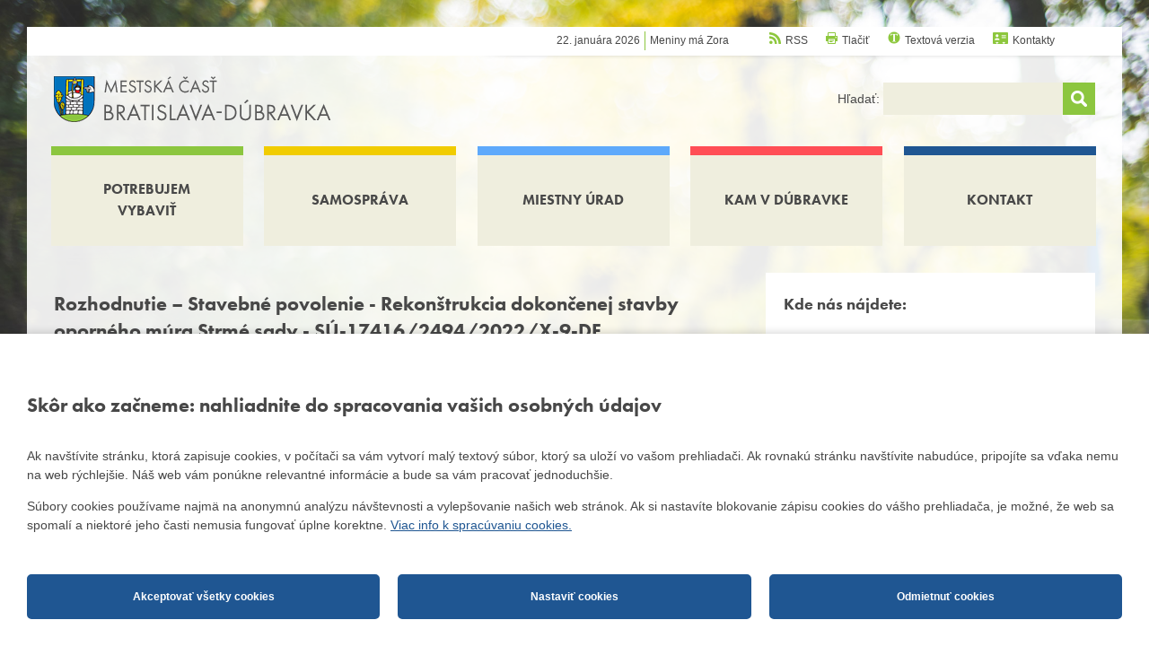

--- FILE ---
content_type: text/html; charset=utf-8
request_url: https://www.dubravka.sk/sk/Miestny-urad/Elektronicka-uradna-tabula-oznamy/Uradna-tabula-Stavebny-urad/rozhodnutie-stavebne-povolenie-rekonstrukcia-dokoncenej-stavby-oporneho-mura-strme-sady-su-1741.html?ind=8
body_size: 9215
content:
<!DOCTYPE html>
<html xmlns="http://www.w3.org/1999/xhtml" lang="sk">
	<head>
		<meta http-equiv="Content-Type" content="text/html; charset=UTF-8" />
		<title>
		Rozhodnutie – Stavebné povolenie - Rekonštrukcia dokončenej stavby oporného múra Strmé sady - SÚ-17416/2494/2022/X-9-DF | dubravka.sk
		</title>
		<script src="//use.typekit.net/ssw8dto.js">
		</script>
		<script>try{Typekit.load();}catch(e){}
		</script>
		<meta name="author" content="AlejTech.sk" />
		<meta name="viewport" content="width=device-width, initial-scale=1.0"/>
		<meta name="google-site-verification" content="G9DR4AW9vmq-LRY0DvGj0o3AL6DFmzaWCgvf6ZhzWBE" />
		
		<script data-som-badge
		        data-app-code="006"
		        data-position-right="35px"
		        data-position-left="auto"
		        data-position-top="auto"
		        data-position-bottom="35px"
		        src="https://cdn.services.spravyomeste.sk/badge/init.js" async defer>
		</script>
		<meta name="description" content="Mestská časť Bratislava-Dúbravka, oficiálna web stránka" />
		<meta name="keywords" content="Mestská časť Bratislava Dúbravka" />
		<link rel="shortcut icon" href="https://www.dubravka.sk/favicon.ico" type="image/x-icon" />
		<link rel="icon" href="https://www.dubravka.sk/favicon.ico" type="image/x-icon" />
		<link href="../../../../App_Themes/dubravka/_bootstrap-basic.css?635739351200000000" type="text/css" rel="stylesheet" />
		<link href="../../../../App_Themes/dubravka/main.wysiwyg.css?638798895799591873" type="text/css" rel="stylesheet" />
		<link href="../../../../App_Themes/dubravka/menu.css?637696505486343210" type="text/css" rel="stylesheet" />
		<link href="../../../../App_Themes/dubravka/plugins.css?637206476480000000" type="text/css" rel="stylesheet" />
		<link href="../../../../App_Themes/dubravka/print.css?636237927020000000" type="text/css" rel="stylesheet" />
		<link href="../../../../App_Themes/dubravka/zverejnovanie.css?637005933420000000" type="text/css" rel="stylesheet" />
	</head>

<!--[if lt IE 7 ]>
	<body class="ie6">
<![endif]-->
<!--[if IE 7 ]>
	<body class="ie7">
<![endif]-->
<!--[if IE 8 ]>
	<body class="ie8">
<![endif]-->
<!--[if IE 9 ]>
	<body class="ie9">
<![endif]-->
<!--[if gt IE 9 ]>
	<body class="ie10">
<![endif]-->
<!--[if gt IE 10 ]>
	<body class="ie11">
<![endif]-->
<!--[if !IE]>
<!-->
	<body>
<!--
<![endif]-->

		<form name="frm" method="post" action="rozhodnutie-stavebne-povolenie-rekonstrukcia-dokoncenej-stavby-oporneho-mura-strme-sady-su-1741.html?ind=8" id="frm">
		<input type="hidden" name="__EVENTTARGET" id="__EVENTTARGET" value="" />
		<input type="hidden" name="__EVENTARGUMENT" id="__EVENTARGUMENT" value="" />
		<input type="hidden" name="__VIEWSTATE" id="__VIEWSTATE" value="dP3lvWhC94ZN4gTdvn76jC0Yu5dU6kMFGBtjH5HFX9Pk1SoH7Vp8Om1np5TdUa+RMPCb2KWuU5NZeQOPZ8Vm+U76ZPgYzTB1/Skn+1L7kl3wm/TmuD+uOwC4ljWIjW+bnDWQH4lN4g0huj2Z7qFcueCxMvkMUsjiOVZ6oK0ic0xR53b1JfQ71HrkwecSlw8vaoeTC50EWkhaTfjM7MRYGzyfex0bUDLI5leTGek//RU2Pbdh5owsaCBZ4JObfpim5DLhalum88Dz5dWyi81tDjgQAoFbkc9aP6JLKgJxJGGu0xfmamOxGDIJl2jBUylNYvqtJh8pO6Cqkmta1Mk/aryjv5ml8+k2zuvtXDUh6b1h30C/S+0NHKv1d6CavIRix1G7n2FOiHNLhsbmTBNyBETP6tMj9jJmUXO5+uN8KCPijAHp+JWzAEfp517thyRqFYwWDpyt3mL/MZELfA4Zp/8WHIJ3XGm4nppsEla8zg2dHg36gVvHDJ/Pqs0luIKZEU8zaskxs/r4NHS9XfVx/UqEyizBs9r56Kj543eJlr8+WXrsa8Mw3ViNhFwTpug1fNcwsBxDEFutC5G5wS2eO+5jRmu3sFFKKU9k/bEebw6IRbBBDdBvsJkRfyCm2+DDWnPXIJyvNUU2jOLYfHwY+tfzaMyFQDw5QtuGD+8i5WoLEVpjtM95wXPj/sztOM8s6gY0gPUtO9KqjwY7MVfC52o2sJk=" />
		<input type="hidden" name="__VIEWSTATEENCRYPTED" id="__VIEWSTATEENCRYPTED" value="" />

		
<script type="text/javascript">
//<![CDATA[
var theForm = document.forms['frm'];
		if (!theForm) {
    theForm = document.frm;
}
		function __doPostBack(eventTarget, eventArgument) {
    if (!theForm.onsubmit || (theForm.onsubmit() != false)) {
        theForm.__EVENTTARGET.value = eventTarget;
        theForm.__EVENTARGUMENT.value = eventArgument;
        theForm.submit();
    }
}
		//]]>
</script>

		
<script src="/WebResource.axd?d=PA6t3BsfnKqxxo_aq9JRUWzTBmYoKP-OpKDFfQbFE9w1ubvm4M3jd61AdUdc0EdY364VqnfZUjUc7a6J0PHbgQwckFQ1&amp;t=638313862859278837" type="text/javascript"></script>
		
    

		<div id="gookiegonsent">
			
<div >
<style >
 
:root {
  --maincolor: #1F5692;
  --popupbg: #ffffff;
  --popupscreen: rgba(0, 0, 0, 0.4);
  --popupshadow: 0px 0px 10px rgba(0, 0, 0, 0.2);
  --btnborder: 4px;
  --btnradius: 5px;
  --speed: 0.4;
}

#set-win-coo {
  position: fixed;
  top: 0px;
  left: 0px;
  z-index: 999;
  width: 100%;
  height: 100%;
  background: var(--popupscreen);
  display: flex;
  align-items: center;
  justify-content: center;
  padding: 20px;
}
#set-win-coo .set-win-coo-ins {
  background: var(--popupbg);
  width: 100%;
  max-width: 800px;
  max-height: 90vh;
  overflow-y: auto;
}
#set-win-coo .set-win-coo-ins .set-win-coo-txt {
  padding: 30px 30px 0px 30px;
}
#set-win-coo .set-win-coo-ins .set-win-coo-txt h2 {
  font-size: 22px;
  margin-bottom: 30px;
}
#set-win-coo .set-win-coo-ins .set-win-coo-txt p {
  font-size: 14px;
}
#set-win-coo .set-win-coo-ins .set-win-coo-txt a {
  color: var(--maincolor);
}
#set-win-coo .set-win-coo-ins ul {
  display: flex;
  flex-wrap: wrap;
  width: 100%;
  padding: 0px;
  margin: 40px 0px 0px 0px;
  border-top: 1px solid #e3e3e3;
}
#set-win-coo .set-win-coo-ins ul.coo-hidden {
  display: none;
}
#set-win-coo .set-win-coo-ins ul li {
  width: 50%;
  padding: 0px;
  margin: 0px;
  list-style-type: none;
  background: none;
  border-bottom: 1px solid #e3e3e3;
  border-right: 1px solid #e3e3e3;
}
#set-win-coo .set-win-coo-ins ul li:before {
  display: none;
}
#set-win-coo .set-win-coo-ins ul li:after {
  display: none;
}
#set-win-coo .set-win-coo-ins ul li div {
  position: relative;
  display: flex;
  width: 100%;
  padding: 20px 50px 20px 30px;
}
#set-win-coo .set-win-coo-ins ul li div input {
  opacity: 0;
  width: 0;
  height: 0;
  order: 2;
}
#set-win-coo .set-win-coo-ins ul li div input:checked + .slider {
  background-color: var(--maincolor);
}
#set-win-coo .set-win-coo-ins ul li div input:focus + .slider {
  box-shadow: 0 0 1px var(--maincolor);
}
#set-win-coo .set-win-coo-ins ul li div input:checked + .slider:before {
  background: var(--popupbg);
  -webkit-transform: translateX(25px);
  -ms-transform: translateX(25px);
  transform: translateX(25px);
}
#set-win-coo .set-win-coo-ins ul li div input:disabled + .slider {
  opacity: 0.3;
  cursor: not-allowed;
}
#set-win-coo .set-win-coo-ins ul li div .slider {
  position: absolute;
  cursor: pointer;
  top: 20px;
  right: 30px;
  width: 50px;
  height: 26px;
  background-color: transparent;
  border: 1px solid var(--maincolor);
  -webkit-transition: .4s;
  transition: .4s;
  border-radius: 22px;
}
#set-win-coo .set-win-coo-ins ul li div .slider:before {
  position: absolute;
  content: "";
  height: 18px;
  width: 18px;
  left: 3px;
  bottom: 3px;
  background-color: var(--maincolor);
  -webkit-transition: .4s;
  transition: .4s;
  border-radius: 50%;
}
#set-win-coo .set-win-coo-ins .set-win-coo-btn {
  display: flex;
  flex-wrap: wrap;
  padding: 20px;
}
#set-win-coo .set-win-coo-ins .set-win-coo-btn input {
  width: calc(33.333% - 20px);
  margin: 10px;
  padding: 1rem 5px;
  border-radius: var(--btnradius);
  text-decoration: none;
  text-align: center;
  font-weight: bold;
  display: block;
  line-height: normal;
  font-size: 0.85rem;
  transition: all var(--speed) ease;
  background-color: var(--maincolor);
  border: var(--btnborder) solid var(--maincolor);
  color: var(--popupbg);
}
#set-win-coo .set-win-coo-ins .set-win-coo-btn input:hover {
  background-color: var(--popupbg);
  cursor: pointer;
  color: var(--maincolor);
}
#set-win-coo .set-win-coo-ins .set-win-coo-btn input.coo-hidden {
  display: none;
}

#set-win-coo.set-win-coo-popup {
  top: inherit;
  bottom: 0px;
  left: 0px;
  width: 100%;
  height: auto;
  background: none;
  padding: 0px;
  box-shadow: var(--popupshadow);
}

#set-win-coo.set-win-coo-popup .set-win-coo-ins {
  max-width: 100%;
}

@@media screen and (max-width: 550px)
{
#set-win-coo .set-win-coo-ins ul li{width: 100%;}
#set-win-coo .set-win-coo-ins .set-win-coo-btn button{
  margin: 10px 5px;
  padding: 0.5rem 5px;
  font-size: 1rem;
  width: 100%;}
}

 </style>
<div id="set-win-coo" class="set-win-coo-popup is-hidden-after-decision" >
<div class="set-win-coo-ins" >
<div class="set-win-coo-txt" >
<h2 >
 Skôr ako začneme: nahliadnite do spracovania vašich osobných údajov
			
 </h2>
 

		 
<p >
 Ak navštívite stránku, ktorá zapisuje cookies, v počítači sa vám vytvorí malý textový súbor, ktorý sa uloží vo vašom prehliadači. Ak rovnakú stránku navštívite nabudúce, pripojíte sa vďaka nemu na web rýchlejšie. Náš web vám ponúkne relevantné informácie a bude sa vám pracovať jednoduchšie.
 </p>
<p >
 Súbory cookies používame najmä na anonymnú analýzu návštevnosti a vylepšovanie našich web stránok. Ak si nastavíte blokovanie zápisu cookies do vášho prehliadača, je možné, že web sa spomalí a niektoré jeho časti nemusia fungovať úplne korektne. 
<a href="https://www.dubravka.sk/sk/cookies.html" >
 Viac info k spracúvaniu cookies.
 </a>
 </p>
 
				
        
 </div>
<ul id="set-win-coo-settings" class="coo-hidden" >
<li >
<div >

<label for="gookiegonsent_esential">Nevyhnutné</label><input id="gookiegonsent_esential" type="checkbox" name="gookiegonsent$esential" checked="checked" />
<span class="slider" >
 </span>
 </div>
 </li>
<li >
<div >

<label for="gookiegonsent_ga">Google Analytics</label><input id="gookiegonsent_ga" type="checkbox" name="gookiegonsent$ga" checked="checked" />
<span class="slider" >
 </span>
 </div>
 </li>
<li >
<div >

<label for="gookiegonsent_fb">Facebook</label><input id="gookiegonsent_fb" type="checkbox" name="gookiegonsent$fb" checked="checked" />
<span class="slider" >
 </span>
 </div>
 </li>
 </ul>
<div class="set-win-coo-btn" >

<input type="submit" name="gookiegonsent$accept_all" value="Akceptovať všetky cookies" id="gookiegonsent_accept_all" class="set-win-coo-btn-accept-all" />

<input name="gookiegonsent$settings" type="button" id="gookiegonsent_settings" class="set-win-coo-btn-settings" value="Nastaviť cookies" />

<input type="submit" name="gookiegonsent$accept_selected" value="Akceptovať vybrané cookies" id="gookiegonsent_accept_selected" class="set-win-coo-btn-acceptSelected coo-hidden" />

<input type="submit" name="gookiegonsent$reject" value="Odmietnuť cookies" id="gookiegonsent_reject" class="set-win-coo-btn-reject" />
 </div>
 </div>
<script >
 
        var winCooButtonSettings = document.querySelector(".set-win-coo-btn-settings");
        var winCooButtonAcceptSelected = document.querySelector(".set-win-coo-btn-acceptSelected");
        var winCooButtonAcceptAll = document.querySelector(".set-win-coo-btn-accept-all");
        var winCooSettings = document.getElementById("set-win-coo-settings");
        
		var lis = winCooSettings.querySelectorAll('li');
        
        winCooButtonSettings.addEventListener("click", function(e) {
            winCooButtonSettings.classList.add('coo-hidden');
            winCooButtonAcceptAll.classList.add('coo-hidden');
            winCooButtonAcceptSelected.classList.remove('coo-hidden');
            winCooSettings.classList.remove('coo-hidden');
        });
        
        lis[0].querySelector('input').disabled = true;
        lis.forEach(li  => {
            li.addEventListener("click", function(e) {
                var cb = this.querySelector('input');
                if (cb.disabled) return;
                cb.checked = !cb.checked;
            });
        });
        
    
 </script>
 </div>
 </div>

		</div>

		<div id="fb-root">
		</div>
		<script>(function(d, s, id) {
      var js, fjs = d.getElementsByTagName(s)[0];
      if (d.getElementById(id)) return;
      js = d.createElement(s); js.id = id;
      js.src = "//connect.facebook.net/sk_SK/sdk.js#xfbml=1&version=v2.4";
      fjs.parentNode.insertBefore(js, fjs);
    }(document, 'script', 'facebook-jssdk'));
		</script>
		<div id="container" class="site pageID-1778906 page-level1-1760046 pageLang-sk not-logged-in"><a href="#start" class="hidden">Prejsť na obsah stránky</a>
			<div id="topbar-wrap">
				<div class="row  no-gutters">
					<div class="col-sm-12">
						<div id="topbar">
							<div id="topbar-dat-meniny">
								<div id="datum">
                               22. januára 2026
                           
								</div>
								<div id="meniny">
									Meniny má Zora

								</div>
							</div>
							<div id="top-links">
								<div id="link-rss"><a href="http://feeds.feedburner.com/dubravka?format=xml">RSS</a>
								</div>
								<div id="link-print"><a href="#" onclick="window.print();return false;">Tlačiť</a>
								</div>
								<div id="link-text"><a href="https://www.dubravka.sk/sk/Miestny-urad/Elektronicka-uradna-tabula-oznamy/Uradna-tabula-Stavebny-urad/rozhodnutie-stavebne-povolenie-rekonstrukcia-dokoncenej-stavby-oporneho-mura-strme-sady-su-1741.html?nocss=1">Textová verzia</a>
								</div>
								<div id="link-contacts"><a href="https://www.dubravka.sk/sk/Kontakt.html">Kontakty</a>
								</div>
							</div>
							<div id="topbar-language">


							</div>
						</div>
					</div>
				</div>
			</div>
			<div id="header-wrap">
				<div class="width-wrap">
					<div id="header">
						<div class="">
							<div class="row no-gutters">
								<div class="col-xs-4 header-left">
									<div id="header-logo"><a class="home" href="https://www.dubravka.sk/" title="Mestská časť Bratislava-Dúbravka - Homepage">
										<img src="https://www.dubravka.sk/App_Themes/dubravka/img/dubravka-logo.png" alt="Mestská časť Bratislava-Dúbravka" title="Mestská časť Bratislava-Dúbravka - Homepage"/></a>
									</div>
								</div>
								<div class="col-xs-8 header-right">
									<div id="header-search">
										<div class="search-form" onkeypress="javascript:return WebForm_FireDefaultButton(event, 'search_Search')">
											<label for="search_s" class="">Hľadať: </label><input name="search$s" type="text" id="search_s" class="textbox" /><input type="submit" name="search$Search" value="" id="search_Search" class="button" />
										</div>

									</div>
									<button id="menu-toggle"><span class="menu-toogle-line menu-toogle-line1"></span><span class="menu-toogle-line menu-toogle-line2"></span><span class="menu-toogle-line menu-toogle-line3"></span>
									</button>
								</div>
							</div>
						</div>
					</div>
				</div>
			</div>
			<div id="menuline-wrap">
				<div class="width-wrap">
					<div id="menuline">
						<div class="">
							<div class="row no-gutters">
								<div class="col-xs-12">

									<div class="menu">
										<div class="AspNet-Menu-Horizontal">
												<ul class="AspNet-Menu">
													<li class="AspNet-Menu-Leaf m1760045_sk">
														<a href="../../../Potrebujem-vybavit.html" class="AspNet-Menu-Link">
															Potrebujem vybaviť
														</a>
													</li>
													<li class="AspNet-Menu-Leaf m1760047_sk">
														<a href="../../../Samosprava.html" class="AspNet-Menu-Link">
															Samospráva
														</a>
													</li>
													<li class="AspNet-Menu-Leaf-SelectedPath m1760046_sk">
														<a href="../../../Miestny-urad.html" class="AspNet-Menu-Link">
															Miestny úrad
														</a>
													</li>
													<li class="AspNet-Menu-Leaf m1760048_sk">
														<a href="../../../kam-v-dubravke.html" class="AspNet-Menu-Link">
															Kam v Dúbravke
														</a>
													</li>
													<li class="AspNet-Menu-Leaf m1760049_sk">
														<a href="../../../Kontakt.html" class="AspNet-Menu-Link">
															Kontakt
														</a>
													</li>
												</ul>

										</div>
									</div>

								</div>
							</div>
						</div>
					</div>
				</div>
			</div>
			<div id="body">
				<div id="header-flow">
					<div id="header-flow-inner">
						<div class="container-fluid">
							<div class="row">
								<div class="col-sm-4">
									<div id="header-logo-flow"><a class="home" href="https://www.dubravka.sk/" title="Mestská časť Bratislava-Dúbravka - Homepage">
										<img src="https://www.dubravka.sk/App_Themes/dubravka/img/dubravka-logo-flow.png" alt="Mestská časť Bratislava-Dúbravka" title="Mestská časť Bratislava-Dúbravka - Homepage"/></a>
									</div>
								</div>
								<div class="col-sm-4 col-sm-push-4">
									<div id="header-search-flow">
										<div class="search-form" onkeypress="javascript:return WebForm_FireDefaultButton(event, 'search-flow_Search')">
											<input name="search-flow$s" type="text" id="search-flow_s" class="textbox" /><input type="submit" name="search-flow$Search" value="" id="search-flow_Search" class="button" />
										</div>

									</div>
								</div>
							</div>
						</div>
					</div>
				</div>
				<div class="width-wrap">
					<div class="body-wrap">
						<div class="container-fluid">
							<div class="row">
								<div class="col-sm-8"><a id="start" name="start"></a><!--<a id="jump-to-submenu" href="#submenu" class="hidden">Prejsť na navigáciu</a>-->


									<h1>Rozhodnutie – Stavebné povolenie - Rekonštrukcia dokončenej stavby oporného múra Strmé sady - SÚ-17416/2494/2022/X-9-DF</h1>
<div class="row">

    <div class="col-sm-12">
        
        <p><strong>Rozhodnutie – Stavebné povolenie</strong>
  <br />Stavba s názvom „<strong>Rekonštrukcia dokončenej stavby oporného múra Strmé sady - Dúbravka</strong>“, na pozemkoch CKN parc. č. 3772/1 a 3772/2, k. ú. Dúbravka, Bratislava
  <br />
  <ul>
    <li><a href="https://www.dubravka.sk/files/documents/uradne_tabule/ut_stavebny/2022/su-17416-2494-2022-x-9-df.pdf" target="_blank">SÚ-17416/2494/2022/X-9-DF (423 kB, pdf)</a></li>
  </ul>Dátum vyvesenia: 13.12.2022
  <br />Dátum zvesenia: 28.12.2022
</p>
<p>
  <br />
  <br />
  <br />
</p>
<p class="smaller"> Dátum zverejnenia: 13.12.2022
  <br /> Dátum poslednej aktualizácie: 13.12.2022
</p>
        <br class="clear"/>
        
        <br class="clear"/>
        <a class="back" href="https://www.dubravka.sk/sk/Miestny-urad/Elektronicka-uradna-tabula-oznamy/Uradna-tabula-Stavebny-urad/contentInd/8.html" >Späť na Úradná tabuľa - Stavebný úrad</a>
    </div>
</div>

								</div>
								<div class="col-sm-4">
									<div id="right-col"><!--<a id="submenu" name="submenu"></a>
                                   <div id="submenu">
                                   		<div id="object.submenu" />
                                   </div>-->
										<div id="rightobject-kontakt">
											<h3>Kde nás nájdete:
</h3>
<p><strong>Miestny úrad mestskej časti Bratislava-Dúbravka
  <br />Žatevná 2
  <br />844 02 Bratislava</strong>
</p>

										</div>
										<div id="rightobject-hodiny">
											<h3>Úradné hodiny
</h3> <strong>Pondelok</strong>
<table style="width: 100%;" cellpadding="0"><tbody>
  <tr>
    <td>08:00 – 12:00
    <br /></td>
    <td>13:00 – 17:00</td>
  </tr></tbody>
</table> <strong>Streda</strong>
<table cellpadding="0" style="width: 100%;"><tbody>
  <tr>
    <td>08:00 – 12:00
    <br /></td>
    <td>13:00 – 16:00</td>
  </tr></tbody>
</table>
</table> <strong>Štvrtok</strong>
<table cellpadding="0" style="width: 100%;"><tbody>
  <tr>
    <td>13:00 – 16:00
    <br /></td>
    <td></td>
  </tr></tbody>
</table>

<p>
</p>
<table style="width: 100%;" cellpadding="0"><tbody></tbody>
</table>

										</div>
										<div class="rightobject-tlaciva right-col-item">
											<h4><a href="https://www.dubravka.sk/sk/Miestny-urad/Miestny-urad/Vsetky-tlaciva-miestneho-uradu.html">Tlačivá </a>
</h4>

										</div>
									</div>
								</div>
							</div>
						</div>
					</div>
				</div>
			</div>
		</div>
		<div id="footer">
			<div id="footer-menu-wrap">
				<div class="width-wrap">
					<div class="container-fluid">
						<div class="row">
							<div class="col-sm-12">
								<div class="footer-menu">
									<div class="footer1">
										<a href="https://www.dubravka.sk/default.html">Domov</a> <a href="https://www.dubravka.sk/sk/Mapa-stranok.html">Mapa stránok</a> <a href="https://www.dubravka.sk/sk/Kontakt.html">Kontakty</a> <a href="https://www.dubravka.sk/sk/Samosprava/Dalsie-informacie-o-mestskej-casti/Interaktivna-mapa-Dubravky.html">Mapa Dúbravky</a> <a href="https://www.dubravka.sk/sk/Miestny-urad/Miestny-urad/uradne-hodiny.html">Úradné hodiny</a> <a href="https://www.dubravka.sk/sk/vyhlasenie-o-pristupnosti.html">Vyhlásenie o prístupnosti</a> <a href="https://www.dubravka.sk/sk/Technicka-podpora.html">Technická podpora</a> <a href="#" onclick="document.getElementById('set-win-coo').classList.remove('is-hidden-after-decision');" class="right">Cookies</a> <a href="https://www.dubravka.sk/sk/information-in-english.html">Information in English</a>

									</div>
								</div>
							</div>
						</div>
					</div>
				</div>
			</div>
			<div id="footer-wrap">
				<div class="width-wrap">
					<div class="container-fluid">
						<div class="row">
							<div class="col-xs-7">
								<div class="footer2">
									<p> Správa obsahu: <a href="mailto:webmaster@dubravka.sk">webmaster@dubravka.sk</a>
  <br />Informácie: <a href="mailto:info@dubravka.sk">info@dubravka.sk
  <br /></a>
  <br />Staršie informácie a dokumenty nájdete na <a class="external" title="Otvoriť v novom okne" target="_blank" href="http://2015.dubravka.sk/"><strong>starej stránke Dúbravky</strong></a>
</p>
<p>
  <br />
</p>
<p><a href="https://www.dubravka.sk/files/img/diplom-zlaty_erb_2020-mesto_3.pdf" target="_blank"><img src="https://www.dubravka.sk/files/img/sutazim.gif" alt="Zlatý erb 2020" /></a>
  <br />Naša mestská časť získala 3. miesto v súťaži&nbsp;<a href="https://www.zlatyerb.sk/index.php/2020" target="_blank" class="external"><span class="bigger">ZlatyErb.sk</span></a> o najlepšiu internetovú stránku samospráv za rok 2020
</p>
<p>&nbsp;
</p>

								</div>
							</div>
							<div class="col-xs-5">
								<div class="footer3">
									<p>MESTSKÁ ČASŤ BRATISLAVA-DÚBRAVKA
  <br />Žatevná 2, 844 02 Bratislava
</p>
<p>
</p>
<p>&nbsp;
</p>
<p><span class="smaller">IČO: 00603406
  <br />DIČ: 2020919120
  <br />IČ DPH: Nie sme platca DPH </span>
</p>
<p><span class="smaller">Bankové spojenie:
  <br /> Všeobecná úverová banka, a.s., Mlynské nivy 1, 829 90 Bratislava 25
  <br />Číslo účtu v tvare IBAN: SK31 0200 0000 0000 1012 8032, BIC kód: SUBASKBX </span>
</p>
<p>
</p>

								</div>
							</div>
						</div>
					</div>
				</div>
			</div>
			<div id="copyright-wrap">
				<div class="width-wrap">
					<div id="copyright">
						<div class="container-fluid no-gutter">
							<div class="row">
								<div class="col-xs-8">
									<div id="copyright-left">
                                        2014-2026 © MÚ Bratislava-Dúbravka 
                                        
							<br/><a href="http://www.alejtech.eu/sk/tvorba-web-stranok.alej" title="Otvoriť v novom okne" target="_blank" class="external">Tvorba web stránok</a> a <a href="http://www.alejtech.eu/sk/Produkty/Redakcny-system-AlejTech-CMS.alej" title="Otvoriť v novom okne" target="_blank" class="external">redakčný systém</a> od firmy <a href="http://www.alejtech.eu/" title="Otvoriť v novom okne" target="_blank" class="external">AlejTech, spol. s r.o.</a>
                                    
									</div>
								</div>
								<div class="col-xs-4">
									<div id="copyright-right">
                                        <a href="http://www.alejtech.eu/sk/tvorba-web-stranok.alej" title="Otvoriť v novom okne" target="_blank">
										<img src="https://www.dubravka.sk/App_Themes//dubravka/img/alejtech-cms.png" alt="Tvorba web stránok"/></a>
                                    
									</div>
								</div>
							</div>
						</div>
					</div>
				</div>
			</div>
		</div>
		<div style="display: none;" id="autopopup-hidden">
			<div id="autopopup-content">


			</div><a href="#autopopup-content" id="autopopup-trigger" class="autopopup"></a>
		</div>
		<script type="text/javascript" src="https://ajax.googleapis.com/ajax/libs/jquery/1.7.2/jquery.min.js">
		</script>
		<script type="text/javascript" src="https://app.alejtech.eu/alejgmap/loader.js">
		</script>
		<script type="text/javascript" src="https://www.dubravka.sk/App_Themes/dubravka/dubravka.js?637701689827543921">
		</script>
		

		<div>

			<input type="hidden" name="__VIEWSTATEGENERATOR" id="__VIEWSTATEGENERATOR" value="CA0B0334" />
			<input type="hidden" name="__SCROLLPOSITIONX" id="__SCROLLPOSITIONX" value="0" />
			<input type="hidden" name="__SCROLLPOSITIONY" id="__SCROLLPOSITIONY" value="0" />
			
			
			
		</div>
		
<script type="text/javascript">
//<![CDATA[

theForm.oldSubmit = theForm.submit;
theForm.submit = WebForm_SaveScrollPositionSubmit;

theForm.oldOnSubmit = theForm.onsubmit;
theForm.onsubmit = WebForm_SaveScrollPositionOnSubmit;
//]]>
</script>
</form>
	</body>
</html>

--- FILE ---
content_type: text/css
request_url: https://www.dubravka.sk/App_Themes/dubravka/menu.css?637696505486343210
body_size: 3157
content:
@media screen{ul.AspNet-Menu{position:relative}ul.AspNet-Menu,ul.AspNet-Menu ul{margin:0;padding:0;display:block}ul.AspNet-Menu li{position:relative;list-style:none}ul.AspNet-Menu li a,ul.AspNet-Menu li span{display:block;text-decoration:none;white-space:nowrap}ul.AspNet-Menu ul{position:absolute;display:none}ul.AspNet-Menu li:hover ul ul,ul.AspNet-Menu li:hover ul ul ul,ul.AspNet-Menu li.AspNet-Menu-Hover ul ul{display:block}.AspNet-Menu-Horizontal ul.AspNet-Menu li{float:left}.AspNet-Menu-Horizontal ul.AspNet-Menu li li{float:none}ul.AspNet-Menu li{background-image:none;padding:0;list-style:none}li.m1760045_sk{border-top:10px solid #8cc63f}li.m1760046_sk{border-top:10px solid #5ea9fb}li.m1760047_sk{border-top:10px solid #f1cc00}li.m1760048_sk{border-top:10px solid #ff4e55}li.m1760049_sk{border-top:10px solid #1f5692}li.m1760050_sk{border-top:10px solid #8cc63f}li.m1760051_sk{border-top:10px solid #5ea9fb}li.m1760052_sk{border-top:10px solid #f1cc00}li.m1760053_sk{border-top:10px solid #ff4e55}li.m1760054_sk{border-top:10px solid #1f5692}.menu{font-family:"futura-pt","Segoe UI",Arial,"Geneva CE",lucida,sans-serif;font-weight:700;font-size:100%;position:static;margin:0;padding:0 0 0 0px;height:40px;overflow:visible}.menu ul.AspNet-Menu{position:static}.menu ul.AspNet-Menu li{margin:0px 0.98%;width:18%;position:static;padding:0px 0px 0 0;background-color:#efeede;text-align:center}.menu ul.AspNet-Menu li:hover{background:#e0dfd1}.menu div>ul.AspNet-Menu>li:last-of-type{margin-right:0px}.menu ul.AspNet-Menu a{text-transform:uppercase;text-decoration:none;padding:26px 26px 27px;margin:0;line-height:1.5em;font-weight:bold;font-size:114.2857142857%;color:#484848;width:100%;white-space:normal}.menu ul.AspNet-Menu li.AspNet-Menu-Leaf-Selected,.menu ul.AspNet-Menu li.AspNet-Menu-Leaf-Selected:hover{background:#e0dfd1}.menu ul.AspNet-Menu li.AspNet-Menu-WithChildren,.menu ul.AspNet-Menu li.AspNet-Menu-Leaf{background-color:#efeede}.menu ul.AspNet-Menu li.AspNet-Menu-WithChildren:hover,.menu ul.AspNet-Menu li.AspNet-Menu-Leaf:hover{background:#e0dfd1}.submenu{padding-bottom:30px}.submenu li.AspNet-Menu-WithChildren-Selected>ul,.submenu li.AspNet-Menu-WithChildren-SelectedPath>ul{display:block;margin:0;padding:0;position:static}.submenu ul.AspNet-Menu ul{margin:0;padding:0}.submenu ul.AspNet-Menu li{margin:0;padding:0}.submenu ul.AspNet-Menu a{display:block;margin:0;padding:15px 15px 14px 20px;font-size:100%;line-height:1.5em;white-space:normal}.submenu ul.AspNet-Menu{margin-top:35px;background:transparent}.submenu ul.AspNet-Menu>li{overflow:hidden}.submenu ul.AspNet-Menu>li>a{color:#575757;background:#efeede;border-left:7px solid #e5e4d6}.submenu ul.AspNet-Menu>li>a:hover,.submenu ul.AspNet-Menu>li.AspNet-Menu-WithChildren-Selected>a,.submenu ul.AspNet-Menu>li.AspNet-Menu-WithChildren-SelectedPath>a,.submenu ul.AspNet-Menu>li.AspNet-Menu-Leaf-Selected>a,.submenu ul.AspNet-Menu>li.AspNet-Menu-Leaf-SelectedPath>a{background:#e0dfd1;border-left:7px solid #f1cc00}.submenu ul.AspNet-Menu>li>ul{background:transparent;padding:1px 0px 0px 15px}.submenu ul.AspNet-Menu>li>ul>li{border-top:1px solid #fff;background:#e5e4d6}.submenu ul.AspNet-Menu>li>ul>li>a{color:#565656}.submenu ul.AspNet-Menu>li>ul>li>a:hover,.submenu ul.AspNet-Menu>li>ul>li.AspNet-Menu-WithChildren-Selected>a,.submenu ul.AspNet-Menu>li>ul>li.AspNet-Menu-WithChildren-SelectedPath>a,.submenu ul.AspNet-Menu>li>ul>li.AspNet-Menu-Leaf-Selected>a,.submenu ul.AspNet-Menu>li>ul>li.AspNet-Menu-Leaf-SelectedPath>a{background:#e0dfd1;border-left:7px solid #f1cc00}.submenu ul.AspNet-Menu>li>ul>li>ul{background:#fff;padding:1px 5px 0}.submenu ul.AspNet-Menu>li>ul>li>ul>li{border-top:1px solid #fff;background:#D3D3D3}.submenu ul.AspNet-Menu>li>ul>li>ul>li>a{color:#565656}.submenu ul.AspNet-Menu>li>ul>li>ul>li>a:hover,.submenu ul.AspNet-Menu>li>ul>li>ul>li.AspNet-Menu-WithChildren-Selected>a,.submenu ul.AspNet-Menu>li>ul>li>ul>li.AspNet-Menu-WithChildren-SelectedPath>a,.submenu ul.AspNet-Menu>li>ul>li>ul>li.AspNet-Menu-Leaf-Selected>a,.submenu ul.AspNet-Menu>li>ul>li>ul>li.AspNet-Menu-Leaf-SelectedPath>a{background:#e0dfd1;border-left:7px solid #f1cc00}#submenu-wide{background:#fff;padding:20px}#submenu-wide ul.AspNet-Menu{position:relative}#submenu-wide ul.AspNet-Menu,#submenu-wide ul.AspNet-Menu ul{margin:0;padding:0;display:block}#submenu-wide ul.AspNet-Menu li{position:relative;list-style:none;display:inline;padding:0 30px}#submenu-wide ul.AspNet-Menu li a,#submenu-wide ul.AspNet-Menu li span{display:block;text-decoration:none;white-space:initial}#submenu-wide ul.AspNet-Menu ul{position:static;display:inline}#submenu-wide ul.AspNet-Menu li:hover ul ul,#submenu-wide ul.AspNet-Menu li:hover ul ul ul,#submenu-wide ul.AspNet-Menu li.AspNet-Menu-Hover ul ul{display:block}#submenu-wide .AspNet-Menu-Horizontal ul.AspNet-Menu li{float:none}#submenu-wide .AspNet-Menu-Horizontal ul.AspNet-Menu li li{float:none}#submenu-wide ul.AspNet-Menu li{background-image:none;padding:0;list-style:none}#submenu-wide .submenu{padding-bottom:30px}#submenu-wide .submenu li.AspNet-Menu-WithChildren-Selected>ul,#submenu-wide .submenu li.AspNet-Menu-WithChildren-SelectedPath>ul{display:inline;margin:0;padding:0;position:static}#submenu-wide .submenu ul.AspNet-Menu ul{margin:0;padding:0}#submenu-wide .submenu ul.AspNet-Menu li{margin:0;padding:0}#submenu-wide .submenu ul.AspNet-Menu a{display:block;margin:0;padding:20px 20px 19px 25px;font-size:114.2857142857%;line-height:1.3em;white-space:normal}#submenu-wide .submenu ul.AspNet-Menu{margin-top:0px;background:transparent}#submenu-wide .submenu ul.AspNet-Menu>li:first-of-type{margin-top:0px}#submenu-wide .submenu ul.AspNet-Menu>li{overflow:hidden;border-bottom:0px;display:block;margin-top:50px}#submenu-wide .submenu ul.AspNet-Menu>li>a{color:#575757;font-size:200%;border-bottom:3px solid #F2F2F2;background-color:transparent;padding:0px 0px 14px 14px;margin-bottom:20px;font-family:"futura-pt","Segoe UI",Arial,"Geneva CE",lucida,sans-serif}#submenu-wide .submenu ul.AspNet-Menu>li>span{color:#575757;font-size:200%;border-bottom:3px solid #F2F2F2;background-color:transparent;padding:0px 0px 14px 14px;margin-bottom:20px;font-family:"futura-pt","Segoe UI",Arial,"Geneva CE",lucida,sans-serif;border-left:7px solid #E5E4D6;line-height:1.3em}#submenu-wide .submenu ul.AspNet-Menu>li>a:hover,#submenu-wide .submenu ul.AspNet-Menu>li.AspNet-Menu-WithChildren-Selected>a,#submenu-wide .submenu ul.AspNet-Menu>li.AspNet-Menu-WithChildren-SelectedPath>a,#submenu-wide .submenu ul.AspNet-Menu>li.AspNet-Menu-Leaf-Selected>a,#submenu-wide .submenu ul.AspNet-Menu>li.AspNet-Menu-Leaf-SelectedPath>a{background:transparent}#submenu-wide .submenu ul.AspNet-Menu>li>ul{background:#fff}#submenu-wide .submenu ul.AspNet-Menu>li>ul>li{border-top:0px;background:#efeede;float:left;border-left:7px solid #f1cc00;width:22.6%;margin:10px 1.2% 0}#submenu-wide .submenu ul.AspNet-Menu>li>ul>li>a{line-height:22px;color:#565656;background:#efeede;box-sizing:padding-box}#submenu-wide .submenu ul.AspNet-Menu>li>ul>li>a:hover{padding-left:18px}#submenu-wide .submenu ul.AspNet-Menu>li>ul>li>a:hover,#submenu-wide .submenu ul.AspNet-Menu>li>ul>li.AspNet-Menu-WithChildren-Selected>a,#submenu-wide .submenu ul.AspNet-Menu>li>ul>li.AspNet-Menu-WithChildren-SelectedPath>a,#submenu-wide .submenu ul.AspNet-Menu>li>ul>li.AspNet-Menu-Leaf-Selected>a,#submenu-wide .submenu ul.AspNet-Menu>li>ul>li.AspNet-Menu-Leaf-SelectedPath>a{background:#e0dfd1}#submenu-wide .submenu ul.AspNet-Menu>li>ul>li>ul{background:#fff;padding:1px 5px 0}#submenu-wide .submenu ul.AspNet-Menu>li>ul>li>ul>li{border-top:1px solid #fff;background:#D3D3D3}#submenu-wide .submenu ul.AspNet-Menu>li>ul>li>ul>li>a{color:#565656}#submenu-wide .submenu ul.AspNet-Menu>li>ul>li>ul>li>a:hover,#submenu-wide .submenu ul.AspNet-Menu>li>ul>li>ul>li.AspNet-Menu-WithChildren-Selected>a,#submenu-wide .submenu ul.AspNet-Menu>li>ul>li>ul>li.AspNet-Menu-WithChildren-SelectedPath>a,#submenu-wide .submenu ul.AspNet-Menu>li>ul>li>ul>li.AspNet-Menu-Leaf-Selected>a,#submenu-wide .submenu ul.AspNet-Menu>li>ul>li>ul>li.AspNet-Menu-Leaf-SelectedPath>a{background:#e0dfd1}#submenu-wide2{float:left;background:#fff;padding:20px;width:100%}#submenu-wide2 h1{color:#575757;font-size:200%;font-weight:normal;border-bottom:3px solid #F2F2F2;background-color:transparent;padding:0px 0px 14px 14px;margin-bottom:20px;font-family:"futura-pt","Segoe UI",Arial,"Geneva CE",lucida,sans-serif;border-left:7px solid #E5E4D6;line-height:1.3em}#submenu-wide2 .submenu2{padding-bottom:30px}#submenu-wide2 .submenu2 li.AspNet-Menu-WithChildren-Selected>ul,#submenu-wide2 .submenu2 li.AspNet-Menu-WithChildren-SelectedPath>ul{display:inline;margin:0;padding:0;position:static}#submenu-wide2 .submenu2 ul.AspNet-Menu ul{margin:0;padding:0}#submenu-wide2 .submenu2 ul.AspNet-Menu li{padding:0}#submenu-wide2 .submenu2 ul.AspNet-Menu a{display:block;margin:0;padding:20px 20px 19px 25px;font-size:114.2857142857%;line-height:1.3em;white-space:normal}#submenu-wide2 .submenu2 ul{background:#fff}#submenu-wide2 .submenu2 ul>li{border-top:0px;background:#efeede;float:left;border-left:7px solid #f1cc00;width:22.6%;margin:10px 1.2% 0}#submenu-wide2 .submenu2 ul>li>a{line-height:22px;color:#565656;background:#efeede;box-sizing:padding-box}#submenu-wide2 .submenu2 ul>li>a:hover{padding-left:18px;border-left:7px solid #f1cc00}#submenu-wide2 .submenu2 ul>li>a:hover,#submenu-wide2 .submenu2 ul>li.AspNet-Menu-WithChildren-Selected>a,#submenu-wide2 .submenu2 ul>li.AspNet-Menu-WithChildren-SelectedPath>a,#submenu-wide2 .submenu2 ul>li.AspNet-Menu-Leaf-Selected>a,#submenu-wide2 .submenu2 ul>li.AspNet-Menu-Leaf-SelectedPath>a{background:#e0dfd1}#submenu-wide2 .submenu2 ul>li>ul{background:#fff;padding:1px 5px 0}#submenu-wide2 .submenu2 ul>li>ul>li{border-top:1px solid #fff;background:#D3D3D3}#submenu-wide2 .submenu2 ul>li>ul>li>a{color:#565656}#submenu-wide2 .submenu2 ul>li>ul>li>a:hover,#submenu-wide2 .submenu2 ul>li>ul>li.AspNet-Menu-WithChildren-Selected>a,#submenu-wide2 .submenu2 ul>li>ul>li.AspNet-Menu-WithChildren-SelectedPath>a,#submenu-wide2 .submenu2 ul>li>ul>li.AspNet-Menu-Leaf-Selected>a,#submenu-wide2 .submenu2 ul>li>ul>li.AspNet-Menu-Leaf-SelectedPath>a{background:#e0dfd1}.page-level1-1760045 #submenu-wide .submenu ul.AspNet-Menu>li>ul>li,.page-level1-1760045 #submenu-wide .submenu ul.AspNet-Menu>li>ul>li>a:hover,.page-level1-1760045 #submenu-wide .submenu ul.AspNet-Menu>li>ul>li.AspNet-Menu-Leaf-Selected>a,.page-level1-1760045 #submenu-wide .submenu ul.AspNet-Menu>li>ul>li.AspNet-Menu-Leaf-SelectedPath>a,.page-level1-1760045 #submenu-wide .submenu ul.AspNet-Menu>li>ul>li.AspNet-Menu-WithChildren-Selected>a,.page-level1-1760045 #submenu-wide .submenu ul.AspNet-Menu>li>ul>li.AspNet-Menu-WithChildren-SelectedPath>a,.page-level1-1760045 #submenu-wide .submenu ul.AspNet-Menu>li>a:hover,.page-level1-1760045 #submenu-wide .submenu ul.AspNet-Menu>li.AspNet-Menu-Leaf-Selected>a,.page-level1-1760045 #submenu-wide .submenu ul.AspNet-Menu>li.AspNet-Menu-Leaf-SelectedPath>a,.page-level1-1760045 #submenu-wide .submenu ul.AspNet-Menu>li.AspNet-Menu-WithChildren-Selected>a,.page-level1-1760045 #submenu-wide .submenu ul.AspNet-Menu>li.AspNet-Menu-WithChildren-SelectedPath>a{border-left-color:#8cc63f}.page-level1-1760047 #submenu-wide .submenu ul.AspNet-Menu>li>ul>li,.page-level1-1760047 #submenu-wide .submenu ul.AspNet-Menu>li>ul>li>a:hover,.page-level1-1760047 #submenu-wide .submenu ul.AspNet-Menu>li>ul>li.AspNet-Menu-Leaf-Selected>a,.page-level1-1760047 #submenu-wide .submenu ul.AspNet-Menu>li>ul>li.AspNet-Menu-Leaf-SelectedPath>a,.page-level1-1760047 #submenu-wide .submenu ul.AspNet-Menu>li>ul>li.AspNet-Menu-WithChildren-Selected>a,.page-level1-1760047 #submenu-wide .submenu ul.AspNet-Menu>li>ul>li.AspNet-Menu-WithChildren-SelectedPath>a,.page-level1-1760047 #submenu-wide .submenu ul.AspNet-Menu>li>a:hover,.page-level1-1760047 #submenu-wide .submenu ul.AspNet-Menu>li.AspNet-Menu-Leaf-Selected>a,.page-level1-1760047 #submenu-wide .submenu ul.AspNet-Menu>li.AspNet-Menu-Leaf-SelectedPath>a,.page-level1-1760047 #submenu-wide .submenu ul.AspNet-Menu>li.AspNet-Menu-WithChildren-Selected>a,.page-level1-1760047 #submenu-wide .submenu ul.AspNet-Menu>li.AspNet-Menu-WithChildren-SelectedPath>a{border-left-color:#f1cc00}.page-level1-1760046 #submenu-wide .submenu ul.AspNet-Menu>li>ul>li,.page-level1-1760046 #submenu-wide .submenu ul.AspNet-Menu>li>ul>li>a:hover,.page-level1-1760046 #submenu-wide .submenu ul.AspNet-Menu>li>ul>li.AspNet-Menu-Leaf-Selected>a,.page-level1-1760046 #submenu-wide .submenu ul.AspNet-Menu>li>ul>li.AspNet-Menu-Leaf-SelectedPath>a,.page-level1-1760046 #submenu-wide .submenu ul.AspNet-Menu>li>ul>li.AspNet-Menu-WithChildren-Selected>a,.page-level1-1760046 #submenu-wide .submenu ul.AspNet-Menu>li>ul>li.AspNet-Menu-WithChildren-SelectedPath>a,.page-level1-1760046 #submenu-wide .submenu ul.AspNet-Menu>li>a:hover,.page-level1-1760046 #submenu-wide .submenu ul.AspNet-Menu>li.AspNet-Menu-Leaf-Selected>a,.page-level1-1760046 #submenu-wide .submenu ul.AspNet-Menu>li.AspNet-Menu-Leaf-SelectedPath>a,.page-level1-1760046 #submenu-wide .submenu ul.AspNet-Menu>li.AspNet-Menu-WithChildren-Selected>a,.page-level1-1760046 #submenu-wide .submenu ul.AspNet-Menu>li.AspNet-Menu-WithChildren-SelectedPath>a{border-left-color:#5ea9fb}.page-level1-1760048 #submenu-wide .submenu ul.AspNet-Menu>li>ul>li,.page-level1-1760048 #submenu-wide .submenu ul.AspNet-Menu>li>ul>li>a:hover,.page-level1-1760048 #submenu-wide .submenu ul.AspNet-Menu>li>ul>li.AspNet-Menu-Leaf-Selected>a,.page-level1-1760048 #submenu-wide .submenu ul.AspNet-Menu>li>ul>li.AspNet-Menu-Leaf-SelectedPath>a,.page-level1-1760048 #submenu-wide .submenu ul.AspNet-Menu>li>ul>li.AspNet-Menu-WithChildren-Selected>a,.page-level1-1760048 #submenu-wide .submenu ul.AspNet-Menu>li>ul>li.AspNet-Menu-WithChildren-SelectedPath>a,.page-level1-1760048 #submenu-wide .submenu ul.AspNet-Menu>li>a:hover,.page-level1-1760048 #submenu-wide .submenu ul.AspNet-Menu>li.AspNet-Menu-Leaf-Selected>a,.page-level1-1760048 #submenu-wide .submenu ul.AspNet-Menu>li.AspNet-Menu-Leaf-SelectedPath>a,.page-level1-1760048 #submenu-wide .submenu ul.AspNet-Menu>li.AspNet-Menu-WithChildren-Selected>a,.page-level1-1760048 #submenu-wide .submenu ul.AspNet-Menu>li.AspNet-Menu-WithChildren-SelectedPath>a{border-left-color:#ff4e55}.page-level1-1760049 #submenu-wide .submenu ul.AspNet-Menu>li>ul>li,.page-level1-1760049 #submenu-wide .submenu ul.AspNet-Menu>li>ul>li>a:hover,.page-level1-1760049 #submenu-wide .submenu ul.AspNet-Menu>li>ul>li.AspNet-Menu-Leaf-Selected>a,.page-level1-1760049 #submenu-wide .submenu ul.AspNet-Menu>li>ul>li.AspNet-Menu-Leaf-SelectedPath>a,.page-level1-1760049 #submenu-wide .submenu ul.AspNet-Menu>li>ul>li.AspNet-Menu-WithChildren-Selected>a,.page-level1-1760049 #submenu-wide .submenu ul.AspNet-Menu>li>ul>li.AspNet-Menu-WithChildren-SelectedPath>a,.page-level1-1760049 #submenu-wide .submenu ul.AspNet-Menu>li>a:hover,.page-level1-1760049 #submenu-wide .submenu ul.AspNet-Menu>li.AspNet-Menu-Leaf-Selected>a,.page-level1-1760049 #submenu-wide .submenu ul.AspNet-Menu>li.AspNet-Menu-Leaf-SelectedPath>a,.page-level1-1760049 #submenu-wide .submenu ul.AspNet-Menu>li.AspNet-Menu-WithChildren-Selected>a,.page-level1-1760049 #submenu-wide .submenu ul.AspNet-Menu>li.AspNet-Menu-WithChildren-SelectedPath>a{border-left-color:#1f5692}}.json #menu-toggle{display:none}@media screen and (min-width: 768px){#menuline{display:block !important}}@media screen and (max-width: 767px){.json #menu-toggle{display:block;width:35px;height:35px;padding:5px;overflow:hidden;border:0px solid transparent;background:#0073BD none repeat scroll 0% 0%;position:absolute;right:0px;top:30px;cursor:pointer}#menu-toggle .menu-toogle-line{width:100%;height:5px;background:#fff;margin-bottom:5px;display:block}.json #menuline{display:none}#menuline{padding:30px 0px 0px;height:auto;width:auto;background:transparent;border:none;float:none;clear:both}#menuline .menu{padding:0;height:auto;width:auto}#menuline ul ul{display:none}#menuline ul li{float:none;padding:0;display:block;border-bottom:3px solid #fff;background-color:#EFEEDE;width:100%;text-align:left;margin:0px}#menuline ul>li:last-child{border-bottom:none}#menuline ul li a{padding:12px 15px 10px}#menuline ul li:hover{background:#e0dfd1}#menuline ul.AspNet-Menu li.AspNet-Menu-Leaf-Selected,#menuline ul.AspNet-Menu li.AspNet-Menu-Leaf-Selected:hover{background:#e0dfd1}#menuline ul.AspNet-Menu li.AspNet-Menu-WithChildren:hover,#menuline ul.AspNet-Menu li.AspNet-Menu-Leaf:hover{background:#e0dfd1}#menuline ul.AspNet-Menu a{padding:12px 15px 10px;font-size:114.2857142857%;font-weight:500}#submenu-wide .submenu ul.AspNet-Menu>li>ul>li{width:30%}li.m1760045_sk{border-top:0px}li.m1760045_sk a{border-left:10px solid #8cc63f}li.m1760046_sk{border-top:0px}li.m1760046_sk a{border-left:10px solid #5ea9fb}li.m1760047_sk{border-top:0px}li.m1760047_sk a{border-left:10px solid #f1cc00}li.m1760048_sk{border-top:0px}li.m1760048_sk a{border-left:10px solid #ff4e55}li.m1760049_sk{border-top:0px}li.m1760049_sk a{border-left:10px solid #1f5692}li.m1760050_sk{border-top:0px}li.m1760050_sk a{border-left:10px solid #8cc63f}li.m1760051_sk{border-top:0px}li.m1760051_sk a{border-left:10px solid #5ea9fb}li.m1760052_sk{border-top:0px}li.m1760052_sk a{border-left:10px solid #f1cc00}li.m1760053_sk{border-top:0px}li.m1760053_sk a{border-left:10px solid #ff4e55}li.m1760054_sk{border-top:0px}li.m1760054_sk a{bborder-left:10px solid #1f5692}}@media screen and (max-width: 1123px){.menu ul.AspNet-Menu a{padding:26px 20px 27px}}@media screen and (max-width: 992px){.menu ul.AspNet-Menu a{padding:26px 15px 27px;font-size:100%}}@media screen and (max-width: 699px){.json #menu-toggle{top:65px}}@media screen and (max-width: 590px){#submenu-wide .submenu ul.AspNet-Menu>li>ul>li{width:47%}}@media screen and (max-width: 500px){#submenu-wide .submenu ul.AspNet-Menu>li>ul>li{width:97%}}@media screen and (max-width: 560px){.json #menu-toggle{top:0px}}.sitemap{padding:0;margin:0 0 95px 0;position:static}#frm .sitemap ul{display:block;position:static;visibility:visible}.sitemap ul.AspNet-Menu ul{display:block;margin:0 0 0 1.5em;padding:0;position:static;border-left:1px dotted #CCCFCD}.sitemap ul ul ul{margin:0 0 1em 0}.sitemap ul li{display:block;position:static;float:none;padding:0;margin:0}.sitemap li a{display:block;position:static;font-weight:bold;padding:0.5em 0 0.5em 0;border-top:1px dotted #CCCFCD}.sitemap li a span{position:static}.sitemap ul li li{padding:0 0 0 25px;background:transparent url(img/sitemap.gif) no-repeat 0 0.8em}.sitemap li li a{padding:0.2em 0 0.2em 0;font-weight:normal;border:none}.sitemap ul li li.AspNet-Menu-WithChildren li{padding:0 0 0 25px;background:transparent url(img/sitemap.gif) no-repeat 0 0.8em}#frm .sitemap li a:hover{text-decoration:underline;position:static}
